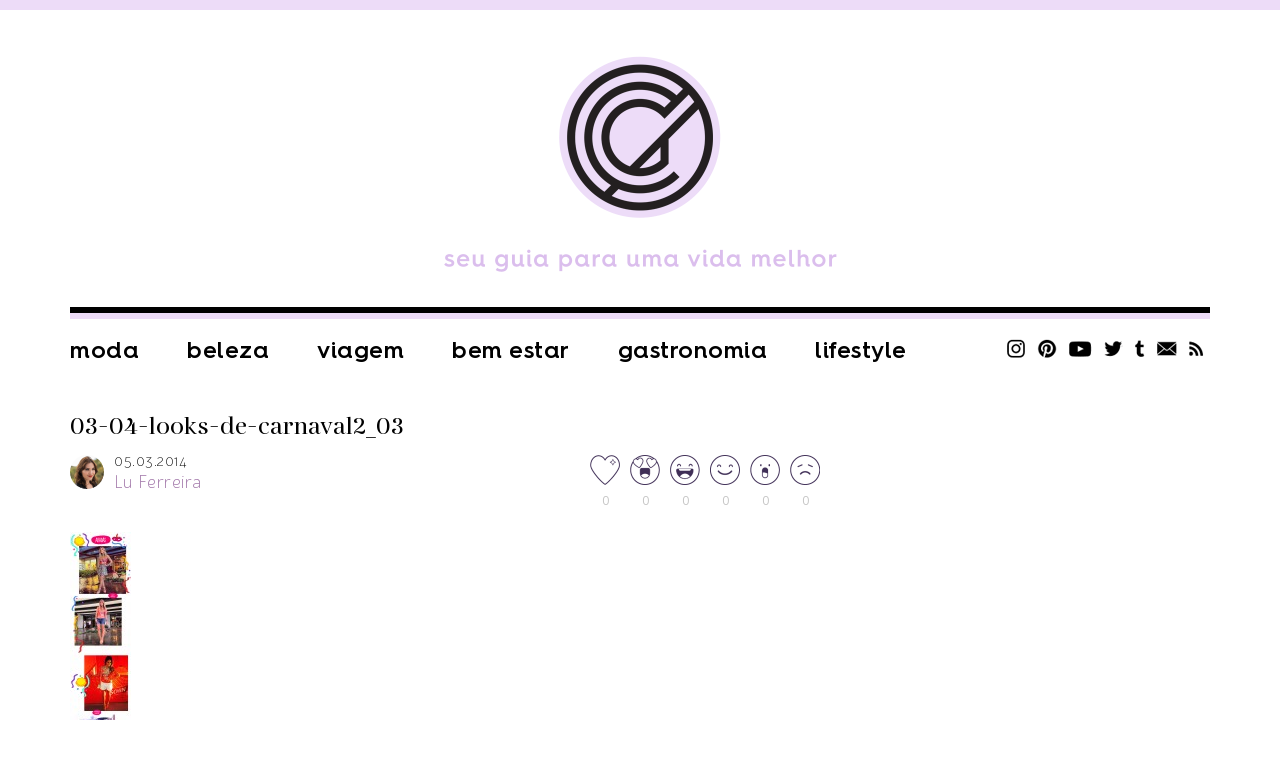

--- FILE ---
content_type: application/javascript
request_url: https://chatadegalocha.com/wp-content/plugins/wpimagemap/jquery.imagemap.js?ver=6.9
body_size: 239
content:
(function($){
    var imageUrl = '';

    $.fn.imagemap = function(options){
        settings = $.extend({
            marker: '.listaImageMapItem',
            idimagemap: 0,
            baseimageurl: 'img/numeros'
        }, options || {});
        imageUrl = settings.baseimageurl;
        idimagemap = settings.idimagemap;
        criar(this, settings.marker);
        hover(this,  settings.marker, settings.idimagemap);
    };

    $.fn.imagemapmarcacao = function(){
        hovermarcacao(this);
    };

    function criar(elem, marker){
        $('li', elem).each(function(){
            $(marker, this).each(function(){
                var coordinates = $(this).attr('title');
                $(this).removeAttr('title');
                var x = parseInt(coordinates.split(',')[0]);
                var y = parseInt(coordinates.split(',')[1]);
                $(this).css('top', y);
                $(this).css('left', x);
            });
        });
        $('img', elem).each(function(){
            $(this).attr('id', $(this).attr('alt'));
            $(this).removeAttr('alt');
        });
    };

    function hover(elem, marker, idmp){
        var markerClass = marker.toString().substring(1, marker.toString().length);
        $('.contentImagemMapa', elem).mouseover(function(event){
            if($(event.target).attr('nodeName').toLowerCase() == 'img' && $(event.target).parent('div').hasClass(markerClass)){
                var image = $(event.target);
                var id = (image).attr('id');
                var marcacao = '#'+markerClass+'_'+idmp+'_'+id;
                $(image).attr('src', imageUrl + '/on/' + id + '.png');                
                $(marcacao).css('background-color','#B0ABCA');
            }
        });
        $('.contentImagemMapa', elem).mouseout(function(event){
            if($(event.target).attr('nodeName').toLowerCase() == 'img' && $(event.target).parent('div').hasClass(markerClass)){
                var image = $(event.target);
                var id = (image).attr('id');
                var marcacao = '#'+markerClass+'_'+idmp+'_'+id;
                $(image).attr('src', imageUrl + '/' + id + '.png');
                $(marcacao).css('background-color','transparent');
            }
        });
    };

    function hovermarcacao(elem){
        $('.listaImageMapItem', elem).mouseover(function(event){
            var itemMapa = this.id;
            var x = parseInt(itemMapa.split('_')[1]);
            var y = parseInt(itemMapa.split('_')[2]);
            var marcacao = '#imageMapItem_'+x+'_'+y;
            var marcacaoItem = '#listaImageMapItem_'+x+'_'+y;
            $(marcacao).css('visibility','visible');
            $(marcacaoItem).css('background-color','#B0ABCA');
        });
        $('.listaImageMapItem', elem).mouseout(function(event){            
            var itemMapa = this.id;
            var x = parseInt(itemMapa.split('_')[1]);
            var y = parseInt(itemMapa.split('_')[2]);
            var marcacao = '#imageMapItem_'+x+'_'+y;
            var marcacaoItem = '#listaImageMapItem_'+x+'_'+y;            
            $(marcacao).css('visibility','hidden');
            $(marcacaoItem).css('background-color','transparent');
        });
    };
})(jQuery);